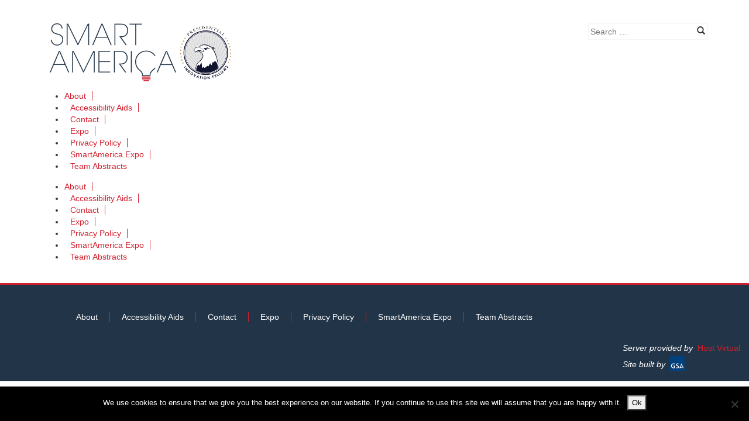

--- FILE ---
content_type: text/css
request_url: https://smartamerica.org/wp-content/themes/smartamerica/css/all.css
body_size: 2590
content:
@import url("//netdna.bootstrapcdn.com/bootstrap/3.0.0-rc2/css/bootstrap-glyphicons.css");
/***  Fonts  ***/
@font-face {
  font-family: 'HelveticaNeueRegular';
  src: url("../fonts/helveticaneue-lightcond-webfont.eot");
  src: url("../fonts/helveticaneue-lightcond-webfont.eot?#iefix") format("embedded-opentype"), url("../fonts/helveticaneue-lightcond-webfont.woff") format("woff"), url("../fonts/helveticaneue-lightcond-webfont.ttf") format("truetype"), url("../fonts/helveticaneue-lightcond-webfont.svg#HelveticaNeueRegular") format("svg");
  font-weight: normal;
  font-style: normal; }

/***  Box Shadows  ***/
/***  Transitions  ***/
/***  Scale  ***/
/***  Radius  ***/
/***  Wordpress Core  ***/
.alignnone {
  margin: 5px 20px 20px 0; }

.aligncenter,
div.aligncenter {
  display: block;
  margin: 5px auto 5px auto; }

.alignright {
  float: right;
  margin: 5px 0 20px 20px; }

.alignleft {
  float: left;
  margin: 5px 20px 20px 0; }

.aligncenter {
  display: block;
  margin: 5px auto 5px auto; }

a img.alignright {
  float: right;
  margin: 5px 0 20px 20px; }

a img.alignnone {
  margin: 5px 20px 20px 0; }

a img.alignleft {
  float: left;
  margin: 5px 20px 20px 0; }

a img.aligncenter {
  display: block;
  margin-left: auto;
  margin-right: auto; }

.wp-caption {
  background: #fff;
  border: 1px solid #f0f0f0;
  max-width: 96%;
  /* Image does not overflow the content area */
  padding: 5px 3px 10px;
  text-align: center; }

.wp-caption.alignnone {
  margin: 5px 20px 20px 0; }

.wp-caption.alignleft {
  margin: 5px 20px 20px 0; }

.wp-caption.alignright {
  margin: 5px 0 20px 20px; }

.wp-caption img {
  border: 0 none;
  height: auto;
  margin: 0;
  max-width: 98.5%;
  padding: 0;
  width: auto; }

.wp-caption p.wp-caption-text {
  font-size: 11px;
  line-height: 17px;
  margin: 0;
  padding: 0 4px 5px; }

/***  Palette  ***/
/***  Page Core  ***/
body {
  overflow-x: hidden;
  font-family: helvetica, arial, sans-serif; }

h1 {
  font-family: "HelveticaNeueRegular", arial, sans-serif;
  font-size: 28px;
  text-transform: uppercase;
  padding-bottom: 10px;
  text-align: center;
  letter-spacing: 0.2em; }

h2 {
  font-family: "HelveticaNeueRegular", arial, sans-serif;
  text-transform: uppercase;
  padding-bottom: 10px;
  text-align: center;
  font-size: 40px; }

a {
  color: #d2202e;
  text-decoration: none;
  -o-transition: all 0.5s ease;
  -ms-transition: all 0.5s ease;
  -moz-transition: all 0.5s ease;
  -webkit-transition: all 0.5s ease;
  transition: all 0.5s ease; }
  a:hover {
    color: #971c23;
    text-decoration: none; }

.center-block {
  display: block;
  margin-left: auto;
  margin-right: auto; }

.form-group .glyphicon-asterisk {
  position: absolute;
  right: 0;
  font-size: .5em;
  color: red; }

.modal-header {
  background: #d2202e; }
  .modal-header h2 {
    color: #fff; }

.modal-body .alert {
  margin: 0 15px;
  padding: 0 5px; }

.modal-body #form-submit {
  background: #425770; }

/***  Splash Home ***/
#logo {
  padding: 20px 0 10px; }

#main-nav {
  -webkit-border-radius: 0;
  -moz-border-radius: 0;
  border-radius: 0;
  display: block;
  border: 0;
  background: #f4f5f6; }
  #main-nav ul {
    margin: 0;
    display: none;
    width: 100%;
    background: #f4f5f6; }
    #main-nav ul li a {
      border-right: 0;
      padding: 10px;
      border-bottom: 1px solid #eaeaea; }
  #main-nav .mobile-menu {
    display: block;
    border: 1px solid #223447;
    margin-top: 10px;
    padding-right: 50px;
    background: url(../images/menu-button.png) no-repeat 95% 50%;
    color: #223447; }

.fixed {
  position: fixed;
  top: 0;
  left: 0;
  right: 0;
  z-index: 99;
  -webkit-box-shadow: 1px 3px 5px #425770;
  -moz-box-shadow: 1px 3px 5px #425770;
  box-shadow: 1px 3px 5px #425770; }

.search-form {
  position: relative;
  padding-top: 15px; }
  .search-form .search-submit {
    background: none;
    text-indent: -9999px;
    border: 0;
    position: absolute;
    right: 0;
    z-index: 2;
    padding: 4px 10px;
    top: 0; }
  .search-form .search-icon {
    position: absolute;
    right: 5px;
    top: 5px; }
  .search-form .search-field {
    padding: 3px 30px 3px 3px;
    border: 1px solid #f4f5f6; }

#robot-wrap {
  position: relative; }
  #robot-wrap img {
    position: absolute;
    opacity: 0; }
  #robot-wrap #robot-left {
    top: 0;
    z-index: -1;
    left: -9999px; }
  #robot-wrap #robot-right {
    top: -135px;
    right: -9999px; }

#jumbotron {
  background: none;
  margin-top: 95px;
  opacity: 0;
  padding: 50px 0 22px; }
  #jumbotron h1 {
    border-bottom: 2px solid #d2202e;
    margin-right: 0;
    color: #d2202e; }
  #jumbotron p {
    font-size: 16px;
    color: #223447; }

#contact-message .form-group {
  margin-bottom: 15px; }

/***  Home Sections ***/
.section-block {
  border-top: 3px solid #d2202e;
  padding: 35px 0; }
  .section-block h2 a {
    color: #fff; }
    .section-block h2 a:hover {
      text-decoration: underline;
      color: #fff; }

#challenges {
  margin-top: 300px;
  background: #223447; }
  #challenges li {
    list-style: none; }
    #challenges li a {
      display: block;
      padding: 2% 0;
      width: 96%;
      height: 100%; }
      #challenges li a:hover {
        background: #425770; }
  #challenges li:nth-child(even) {
    margin-top: 40px; }
  #challenges h3 {
    margin-bottom: 0; }
  #challenges p {
    color: white !important; }
  #challenges img {
    margin-right: 20px; }

#teams {
  background: #971c23;
  position: relative; }

#teams-slider {
  overflow-y: visible !important; }
  #teams-slider article {
    text-align: center;
    color: #fff; }
    #teams-slider article h3 {
      text-transform: uppercase;
      margin-bottom: 0; }
    #teams-slider article h6 {
      margin-top: 3px; }
    #teams-slider article a {
      color: #fff;
      font-weight: bold; }
      #teams-slider article a:hover {
        text-decoration: underline; }
    #teams-slider article p {
      color: #f4f5f6;
      padding: 15px 0 10px; }

.slidesjs-pagination {
  text-align: center;
  width: 100%;
  margin: 0 auto; }

.slidesjs-pagination li {
  float: left;
  display: block;
  margin-right: 20px;
  margin-bottom: 10px;
  background: #fff;
  text-indent: -9999px;
  width: 15px;
  height: 15px;
  -webkit-border-radius: 50%;
  -moz-border-radius: 50%;
  border-radius: 50%;
  -o-transition: all 0.5s ease;
  -ms-transition: all 0.5s ease;
  -moz-transition: all 0.5s ease;
  -webkit-transition: all 0.5s ease;
  transition: all 0.5s ease;
  overflow: hidden; }

.slidesjs-pagination li:hover, .slidesjs-pagination li a.active {
  background: #d2202e; }

.slidesjs-pagination li a {
  display: block;
  padding-bottom: 0; }

#events h2 a {
  color: #223447; }
  #events h2 a:hover {
    color: #223447; }
#events .featured-event h4 {
  text-transform: uppercase; }
#events img {
  max-height: 235px; }
#events #events-bar {
  padding-left: 0;
  padding-right: 0;
  background: #425770; }
  #events #events-bar li {
    background: #425770;
    list-style: none;
    text-align: center;
    -o-transition: all 0.5s ease;
    -ms-transition: all 0.5s ease;
    -moz-transition: all 0.5s ease;
    -webkit-transition: all 0.5s ease;
    transition: all 0.5s ease;
    height: 200px;
    max-height: 200px;
    overflow: hidden; }
    #events #events-bar li h4 {
      text-transform: uppercase;
      margin-bottom: 0; }
    #events #events-bar li p {
      padding-top: 5px;
      line-height: .95;
      color: #f4f5f6; }
    #events #events-bar li a {
      color: #fff;
      padding: 25px 0;
      display: block; }
    #events #events-bar li:hover {
      background: #223447; }

.divide-events {
  background: #f4f5f6 !important;
  text-align: center;
  margin-bottom: 25px;
  padding: 40px 0;
  color: #223447;
  font-family: "HelveticaNeueRegular", arial, sans-serif;
  font-size: 22px;
  text-transform: uppercase;
  letter-spacing: 0.2em; }

/***  Inner Page Template ***/
.page-content header {
  background: #971c23;
  padding: 35px 0;
  margin-bottom: 0; }
  .page-content header h1 {
    color: #fff; }
.page-content .single-post-header {
  background: #425770; }
.page-content #main {
  padding-bottom: 150px; }

.slide-out {
  position: fixed;
  display: none;
  right: 0;
  bottom: 15%;
  padding: 30px;
  background: #f4f5f6;
  z-index: 99;
  -webkit-box-shadow: 1px 1px 1px #223447;
  -moz-box-shadow: 1px 1px 1px #223447;
  box-shadow: 1px 1px 1px #223447; }
  .slide-out .close {
    position: absolute;
    top: 5px;
    left: 5px;
    color: #d2202e; }

.entry {
  border-bottom: 1px solid #eaeaea;
  padding-bottom: 10px;
  margin-bottom: 10px; }
  .entry figure {
    max-width: 200px;
    overflow: hidden;
    padding-right: 20px; }

.navigation {
  margin-top: 75px;
  text-align: center; }
  .navigation ul {
    padding: 0; }

.navigation li a,
.navigation li a:hover,
.navigation li.active a,
.navigation li.disabled {
  color: #fff;
  text-decoration: none; }

.navigation li {
  display: inline; }

.navigation li a,
.navigation li a:hover,
.navigation li.active a,
.navigation li.disabled {
  background-color: #425770;
  cursor: pointer;
  padding: 12px; }

.navigation li a:hover,
.navigation li.active a {
  background-color: #223447; }

/***  Footer ***/
#footer {
  background: #223447;
  padding-bottom: 100px;
  position: relative; }
  #footer ul {
    text-align: center; }
    #footer ul li {
      float: left; }
      #footer ul li a {
        border-right: 0;
        padding: 0 20px;
        color: #fff; }
    #footer ul li:last-child a {
      border-right: 0; }
  #footer aside {
    position: absolute;
    bottom: 15px;
    right: 15px; }
    #footer aside i {
      line-height: 2;
      color: #fff; }

/***  MEDIA QUERIES ***/
@media (min-width: 768px) {
  /* medium */
  h1 {
    font-size: 40px; }

  #main-nav {
    background: none; }
    #main-nav ul {
      margin: 15px 0;
      background: none;
      width: auto;
      display: block; }
      #main-nav ul li a {
        border-right: 1px solid #d2202e;
        padding-top: 0;
        padding-bottom: 0;
        border-bottom: 0; }
      #main-nav ul li:first-child a {
        padding-left: 0; }
      #main-nav ul li:last-child a {
        border-right: 0; }
    #main-nav #secondary-nav {
      font-size: .85em; }

  .search-form {
    padding-top: 0; }

  #jumbotron {
    margin-top: 175px; }
    #jumbotron h1 {
      margin-right: 40px; }

  #footer ul li a {
    border-right: 1px solid #d2202e; }

  #robot-right {
    top: -105px; } }
@media (min-width: 992px) {
  /* large */ }
@media (min-width: 1200px) {
  /* extra large */
  #robot-right {
    top: 135px; } }


--- FILE ---
content_type: text/javascript
request_url: https://smartamerica.org/wp-content/themes/smartamerica/js/jquery.scrollorama.js?ver=2.0
body_size: 2868
content:
function getBrowser(){var e=uaMatch(navigator.userAgent);var t={};if(e.browser){t[e.browser]=true;t.version=e.version}if(t.chrome){t.webkit=true}else if(t.webkit){t.safari=true}return t}function uaMatch(e){e=e.toLowerCase();var t=/(chrome)[ \/]([\w.]+)/.exec(e)||/(webkit)[ \/]([\w.]+)/.exec(e)||/(opera)(?:.*version|)[ \/]([\w.]+)/.exec(e)||/(msie) ([\w.]+)/.exec(e)||e.indexOf("compatible")<0&&/(mozilla)(?:.*? rv:([\w.]+)|)/.exec(e)||[];return{browser:t[1]||"",version:t[2]||"0"}}(function(e){e.scrollorama=function(t){function h(){var t,i,u,l=false;if(typeof n.settings.blocks==="string"){n.settings.blocks=e(n.settings.blocks)}var c=getBrowser();if(c.mozilla){s="-moz-"}if(c.webkit){s="-webkit-"}if(c.opera){s="-o-"}if(c.msie){s="-ms-";o=parseInt(c.version,10)}e("body").css("position","relative");for(t=0;t<n.settings.blocks.length;t++){i=n.settings.blocks.eq(t);l=i.css("margin-top");r.push({block:i,top:i.offset().top-(!Boolean(l)?parseInt(l,10):0),pin:0,animations:[]})}if(n.settings.enablePin.toString()==="true"){for(t=0;t<r.length;t++){r[t].block.css("position","absolute").css("top",r[t].top)}}if(e("#scroll-wrap").length===0){e("body").prepend('<div id="scroll-wrap"></div>')}a=0;f=false;e(window).on("scroll.scrollorama",p)}function p(){a=window.scrollY;d()}function d(){if(!f){l(function(){m();v()})}f=true}function v(){f=false}function m(){var t=e(window).scrollTop(),i=g(t),s,o,a,f,l,c,h;for(s=0;s<r.length;s++){if(r[s].animations.length){for(o=0;o<r[s].animations.length;o++){a=r[s].animations[o];if(s>i){if(i!==s-1&&a.baseline!=="bottom"){y(a,a.startVal)}if(r[s].pin){r[s].block.css("position","absolute").css("top",r[s].top)}}else if(s<i){y(a,a.endVal);if(r[s].pin){r[s].block.css("position","absolute").css("top",r[s].top+r[s].pin)}}if(s===i||i===s-1&&a.baseline==="bottom"){if(r[s].pin&&i===s){r[s].block.css("position","fixed").css("top",0)}f=r[s].top+a.delay;if(a.baseline==="bottom"){f-=e(window).height()}l=f+a.duration;if(t<f){y(a,a.startVal)}else if(t>l){y(a,a.endVal);if(r[s].pin){r[s].block.css("position","absolute").css("top",r[s].top+r[s].pin)}}else{c=(t-f)/a.duration;if(a.easing&&e.isFunction(e.easing[a.easing])){c=e.easing[a.easing](c,c*1e3,0,1,1e3)}h=a.startVal+c*(a.endVal-a.startVal);y(a,h)}}}}}if(n.blockIndex!==i){n.blockIndex=i;u()}}function g(e){var t=0,i;for(i=0;i<r.length;i++){if(r[i].top<=e-n.settings.offset){t=i}}return t}function y(t,n){var r=t.element;var i=t.property;var o,u;if(i==="rotate"||i==="zoom"||i==="scale"){if(i==="rotate"){r.css(s+"transform","rotate("+n+"deg)")}else if(i==="zoom"||i==="scale"){o="scale("+n+")";if(s!=="-ms-"){r.css(s+"transform",o)}else{if(jQuery().scale)e(r.selector).scale(n);r.css("zoom",n)}}}else if(i==="background-position-x"||i==="background-position-y"){u=r.css("background-position").split(" ");if(i==="background-position-x"){r.css("background-position",n+"px "+u[1])}if(i==="background-position-y"){r.css("background-position",u[0]+" "+n+"px")}}else if(i==="text-shadow"){r.css(i,"0px 0px "+n+"px #ffffff")}else{if(t.suffix){r.css(i,n+t.suffix)}else{r.css(i,n)}}}var n=this,r=[],s="",o="",u=function(){},a=0,f=false,l=window.requestAnimationFrame||window.webkitRequestAnimationFrame||window.mozRequestAnimationFrame||window.oRequestAnimationFrame||window.msRequestAnimationFrame||function(e){window.setTimeout(e,1e3/60)},c={offset:0,enablePin:true};n.settings=e.extend({},c,t);n.blockIndex=0;if(t.blocks===undefined){alert("ERROR: Must assign blocks class selector to scrollorama plugin")}n.animate=function(t){var i,s,u,a,f,l,c;if(typeof t==="string"){t=e(t)}for(l=0;l<r.length;l++){if(r[l].block.has(t).length){s=r[l];i=l}}for(l=1;l<arguments.length;l++){u=arguments[l];if(u.property==="top"||u.property==="left"||u.property==="bottom"||u.property==="right"){if(t.css("position")==="static"){t.css("position","relative")}cssValue=parseInt(t.css(u.property),10);if(u.start===undefined){u.start=isNaN(cssValue)?0:cssValue}else if(u.end===undefined){u.end=isNaN(cssValue)?0:cssValue}}if(u.property==="rotate"){if(u.start===undefined){u.start=0}if(u.end===undefined){u.end=0}}else if(u.property==="zoom"||u.property==="scale"){if(u.start===undefined){u.start=1}if(u.end===undefined){u.end=1}}else if(u.property==="letter-spacing"&&t.css(u.property)){if(u.start===undefined){u.start=1}if(u.end===undefined){u.end=1}}if(o&&o<9&&(u.property=="background-position-x"||u.property=="background-position-y")){if(u.property==="background-position-x"){u.property="backgroundPositionX"}else{u.property="backgroundPositionY"}}if(u.baseline===undefined){if(u.pin||s.pin||i===0){u.baseline="top"}else{u.baseline="bottom"}}if(u.delay===undefined){u.delay=0}startVal=u.start!==undefined?typeof u.start=="function"?u.start():u.start:parseInt(t.css(u.property),10);endVal=u.end!==undefined?typeof u.end=="function"?u.end():u.end:parseInt(t.css(u.property),10);f=startVal.toString().match(/\D+$/)||endVal.toString().match(/\D+$/);if(f){f=f[0];startVal=parseInt(startVal,10);endVal=parseInt(endVal,10)}s.animations.push({element:t,delay:u.delay,duration:u.duration,property:u.property,startVal:startVal,endVal:endVal,suffix:f,baseline:u.baseline!==undefined?u.baseline:"bottom",easing:u.easing});if(u.pin){if(s.pin<u.duration+u.delay){a=u.duration+u.delay-s.pin;s.pin+=a;for(c=i+1;c<r.length;c++){r[c].top+=a;r[c].block.css("top",r[c].top)}}}}m();return n};n.onBlockChange=function(e){u=e};n.getScrollpoints=function(){var e=[],t,n,i;for(t=0;t<r.length;t++){e.push(r[t].top);if(r[t].animations.length&&r[t].pin>0){for(n=0;n<r[t].animations.length;n++){i=r[t].animations[n];e.push(r[t].top+i.delay+i.duration)}}}e.sort(function(e,t){return e-t});return e};n.destroy=function(){for(i=0;i<r.length;i++){r[i].block.css({top:"",position:""});delete r[i].animations;delete r[i].top;delete r[i].pin}e(window).off("scroll.scrollorama");e("#scroll-wrap").remove();delete n};h();return n};e.extend(e.easing,{def:"easeOutQuad",swing:function(t,n,r,i,s){return e.easing[e.easing.def](t,n,r,i,s)},easeInQuad:function(e,t,n,r,i){return r*(t/=i)*t+n},easeOutQuad:function(e,t,n,r,i){return-r*(t/=i)*(t-2)+n},easeInOutQuad:function(e,t,n,r,i){if((t/=i/2)<1){return r/2*t*t+n}return-r/2*(--t*(t-2)-1)+n},easeInCubic:function(e,t,n,r,i){return r*(t/=i)*t*t+n},easeOutCubic:function(e,t,n,r,i){return r*((t=t/i-1)*t*t+1)+n},easeInOutCubic:function(e,t,n,r,i){if((t/=i/2)<1){return r/2*t*t*t+n}return r/2*((t-=2)*t*t+2)+n},easeInQuart:function(e,t,n,r,i){return r*(t/=i)*t*t*t+n},easeOutQuart:function(e,t,n,r,i){return-r*((t=t/i-1)*t*t*t-1)+n},easeInOutQuart:function(e,t,n,r,i){if((t/=i/2)<1){return r/2*t*t*t*t+n}return-r/2*((t-=2)*t*t*t-2)+n},easeInQuint:function(e,t,n,r,i){return r*(t/=i)*t*t*t*t+n},easeOutQuint:function(e,t,n,r,i){return r*((t=t/i-1)*t*t*t*t+1)+n},easeInOutQuint:function(e,t,n,r,i){if((t/=i/2)<1){return r/2*t*t*t*t*t+n}return r/2*((t-=2)*t*t*t*t+2)+n},easeInSine:function(e,t,n,r,i){return-r*Math.cos(t/i*(Math.PI/2))+r+n},easeOutSine:function(e,t,n,r,i){return r*Math.sin(t/i*(Math.PI/2))+n},easeInOutSine:function(e,t,n,r,i){return-r/2*(Math.cos(Math.PI*t/i)-1)+n},easeInExpo:function(e,t,n,r,i){return t===0?n:r*Math.pow(2,10*(t/i-1))+n},easeOutExpo:function(e,t,n,r,i){return t===i?n+r:r*(-Math.pow(2,-10*t/i)+1)+n},easeInOutExpo:function(e,t,n,r,i){if(t===0){return n}if(t===i){return n+r}if((t/=i/2)<1){return r/2*Math.pow(2,10*(t-1))+n}return r/2*(-Math.pow(2,-10*--t)+2)+n},easeInCirc:function(e,t,n,r,i){return-r*(Math.sqrt(1-(t/=i)*t)-1)+n},easeOutCirc:function(e,t,n,r,i){return r*Math.sqrt(1-(t=t/i-1)*t)+n},easeInOutCirc:function(e,t,n,r,i){if((t/=i/2)<1){return-r/2*(Math.sqrt(1-t*t)-1)+n}return r/2*(Math.sqrt(1-(t-=2)*t)+1)+n},easeInElastic:function(e,t,n,r,i){var s=1.70158,o=0,u=r;if(t===0){return n}if((t/=i)===1){return n+r}if(!o){o=i*.3}if(u<Math.abs(r)){u=r;s=o/4}else{s=o/(2*Math.PI)*Math.asin(r/u)}return-(u*Math.pow(2,10*(t-=1))*Math.sin((t*i-s)*2*Math.PI/o))+n},easeOutElastic:function(e,t,n,r,i){var s=1.70158,o=0,u=r;if(t===0){return n}if((t/=i)===1){return n+r}if(!o){o=i*.3}if(u<Math.abs(r)){u=r;s=o/4}else{s=o/(2*Math.PI)*Math.asin(r/u)}return u*Math.pow(2,-10*t)*Math.sin((t*i-s)*2*Math.PI/o)+r+n},easeInOutElastic:function(e,t,n,r,i){var s=1.70158,o=0,u=r;if(t===0){return n}if((t/=i/2)===2){return n+r}if(!o){o=i*.3*1.5}if(u<Math.abs(r)){u=r;s=o/4}else{s=o/(2*Math.PI)*Math.asin(r/u)}if(t<1){return-.5*u*Math.pow(2,10*(t-=1))*Math.sin((t*i-s)*2*Math.PI/o)+n}return u*Math.pow(2,-10*(t-=1))*Math.sin((t*i-s)*2*Math.PI/o)*.5+r+n},easeInBack:function(e,t,n,r,i,s){if(s===undefined){s=1.70158}return r*(t/=i)*t*((s+1)*t-s)+n},easeOutBack:function(e,t,n,r,i,s){if(s===undefined){s=1.70158}return r*((t=t/i-1)*t*((s+1)*t+s)+1)+n},easeInOutBack:function(e,t,n,r,i,s){if(s===undefined){s=1.70158}if((t/=i/2)<1){return r/2*t*t*(((s*=1.525)+1)*t-s)+n}return r/2*((t-=2)*t*(((s*=1.525)+1)*t+s)+2)+n},easeInBounce:function(t,n,r,i,s){return i-e.easing.easeOutBounce(t,s-n,0,i,s)+r},easeOutBounce:function(e,t,n,r,i){if((t/=i)<1/2.75){return r*7.5625*t*t+n}else if(t<2/2.75){return r*(7.5625*(t-=1.5/2.75)*t+.75)+n}else if(t<2.5/2.75){return r*(7.5625*(t-=2.25/2.75)*t+.9375)+n}else{return r*(7.5625*(t-=2.625/2.75)*t+.984375)+n}},easeInOutBounce:function(t,n,r,i,s){if(n<s/2){return e.easing.easeInBounce(t,n*2,0,i,s)*.5+r}return e.easing.easeOutBounce(t,n*2-s,0,i,s)*.5+i*.5+r}})})(jQuery)

--- FILE ---
content_type: text/javascript
request_url: https://smartamerica.org/wp-content/themes/smartamerica/js/custom.js?ver=1.0
body_size: 1683
content:
(function($){})(window.jQuery);
$(document).ready(function (){
    submitted = false;

    //home splash animations
    $('#robot-left').animate({left : 0,opacity: 1},2000);
    robotArms();
    $('#jumbotron').delay(1000).animate({opacity : 1},2000);
    $('#challenges').delay(2000).animate({'margin-top' : 0},1000);
    var scrollorama = $.scrollorama({
        blocks:'#splash,#sections-wrap,.page-content',
        enablePin: false
    });
    if($('#robot-wrap').length > 0) {
        scrollorama.animate('#robot-left',{ duration: 500, property:'margin-left', start: 0, end: '-800px' });
        scrollorama.animate('#robot-right',{ duration: 500, property:'margin-right', start: 0, end: '-800px' });
        scrollorama.animate('#jumbotron',{ duration: 500, property:'margin-top', end: 0 });
        if($(window).width() > 768) {
            scrollorama.animate('#jumbotron',{ duration: 500, property:'opacity', start: 1,  end: 0 });
            scrollorama.animate('#jumbotron',{ duration: 200, property:'padding-bottom',start:22, end: 120 });
            scrollorama.animate('#challenges > *',{ duration: 90, property:'opacity',start:0, end: 1 });
        }
        scrollorama.animate('.categories img',{ duration: 300, property:'zoom',start:.3, end: 1 });
        if($('#events-bar').length > 0) {
            scrollorama.animate('#events-bar',{ duration: 1600, property:'margin-top',start: 200, end: 30 });
            scrollorama.animate('.featured-event',{ duration: 1000, property:'zoom',start:.5, end: 1 });
        }
    } else {
        scrollorama.animate('.page-content header',{ duration: 400, property:'margin-bottom', end: 100 });
    }



    // functions
    if($(window).width() >= 768) {
        fixedNav();
    }
    slideShow();
    mobileMenu();
    flyOut();
    email_Helper();


});
$(window).resize(function() {
    robotArms();
})


function fixedNav() {
    var element = $('#main-nav');
    var height = $('.navbar').height();
    height = height + 10;
    var distance = element.offset().top,
        $window = $(window);

    $window.scroll(function() {
        if ( $window.scrollTop() >= distance ) {
            element.addClass('fixed').css('background', '#f4f5f6');
            $('#robot-wrap, .page-content').css('margin-top',height);
        } else {
            element.removeClass('fixed').css('background', 'none');
            $('#robot-wrap, .page-content').css('margin-top',0);
        }
    });
}

function slideShow() {
    $('#teams-slider').slidesjs({
        width: $(this).attr('data-width'),
        height: $(this).attr('data-height'),
        navigation: {
            active: false
        },
        //auto : 10000,
        callback: {
            loaded: function(number) {
                $( '.slidesjs-pagination-item' ).each( function( index, element ) {
                    var target = $( element ).find( 'a' ),
                        title    = $('.slidesjs-slide').eq(index).find('h3 a').text();
                    $( target ).attr('title',title );
                });
            }
        },
        play: {
            effect: "slide",
            // [string] Can be either "slide" or "fade".
            interval: 7000,
            auto: true
        }
    });
}

function robotArms() {
        if($(window).width() >= 1200) {
            $('#robot-right').animate({right : '15px',opacity: 1},2000);
        } else if($(window).width() > 992 && $(window).width() < 1200) {
            $('#robot-right').animate({right : '-210px',opacity: 1},2000);
        } else if($(window).width() > 768 && $(window).width() < 992) {
            $('#robot-right').animate({right : '-349px',opacity: 1},2000);
            $('#robot-right').animate({top : '-105px',opacity: 1},2000);
        } else {
        }
}

function mobileMenu() {
    $('.mobile-menu').click(function() {
        $('#main-nav ul').slideToggle(600);
        if($('.mobile-menu').hasClass('glyphicon-chevron-down')) {
            $('#main-nav i').removeClass('glyphicon-chevron-down').addClass('glyphicon-chevron-up');
        } else {
            $('#main-nav i').removeClass('glyphicon-chevron-up').addClass('glyphicon-chevron-down');
        }
    })
}

function flyOut() {
    $(window).scroll(function(){
        if($(window).scrollTop() + $(window).height() > $(document).height() - 150) {
            if($('.slide-out').length != 0) {
                $('.slide-out').fadeIn(300);
                $('.close').click(function() {
                    $('.slide-out').animate({right: '-500px'},500,function() {
                        $(this).remove();
                    });
                });
            }
        } else {
            $('.slide-out').fadeOut(300);
        }
    });
}


// email form
function email_Helper() {
    $('#hidden_iframe').load(function(){
        if(submitted == true){
            $('#contact-form').slideUp(300,function() {
                $('.alert').fadeIn(300,function() {
                    $(this).removeClass('alert-warning').addClass('alert-success').html('<h5>A TEST submission was made to this <a href="https://docs.google.com/spreadsheet/ccc?key=0AkPkNgTYyNARdHM2VWd4Q1pfaVAxV0s2QnUzVzZmZmc&usp=drive_web#gid=0" target="_blank">Google Spreadsheet</a></h5>').fadeIn(500);
                })
            });
        }
    });

    $('#contact-message').modal({
        show: false
    })
}

--- FILE ---
content_type: text/plain
request_url: https://www.google-analytics.com/j/collect?v=1&_v=j102&a=995276022&t=pageview&_s=1&dl=https%3A%2F%2Fsmartamerica.org%2Fcategory%2Funcategorized%2F&ul=en-us%40posix&dt=Uncategorized%20%C2%BB%20Smart%20America&sr=1280x720&vp=1280x720&_u=IEBAAAABAAAAACAAI~&jid=1144604689&gjid=1394959192&cid=1067156824.1768507902&tid=UA-45177624-2&_gid=2142211462.1768507902&_r=1&_slc=1&z=330162468
body_size: -451
content:
2,cG-ZM0JVNV5TX